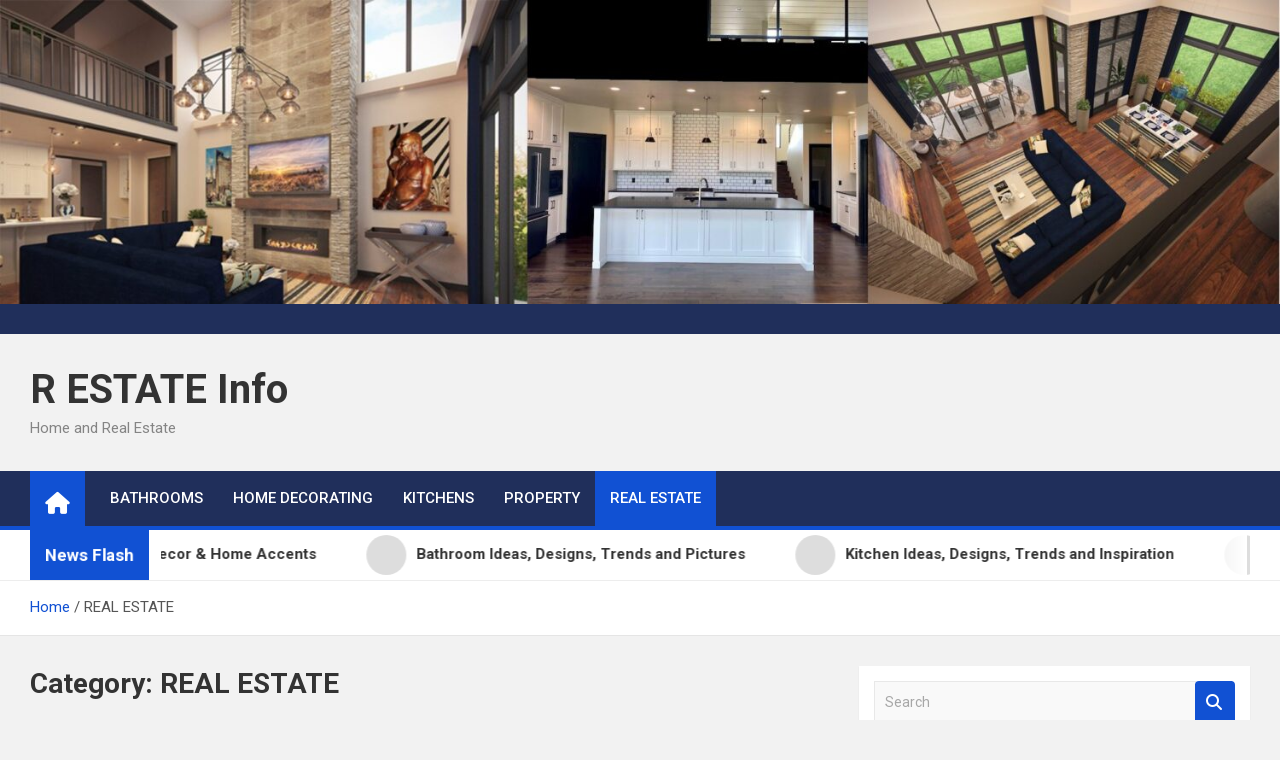

--- FILE ---
content_type: text/html; charset=UTF-8
request_url: http://www.realestateinfo.xyz/category/real-estate
body_size: 10786
content:
<!doctype html>
<html lang="en-US" prefix="og: https://ogp.me/ns#">
<head>
	<meta charset="UTF-8">
	<meta name="viewport" content="width=device-width, initial-scale=1, shrink-to-fit=no">
	<link rel="profile" href="https://gmpg.org/xfn/11">

	
<!-- Search Engine Optimization by Rank Math - https://rankmath.com/ -->
<title>REAL ESTATE - R ESTATE Info</title>
<meta name="robots" content="index, follow, max-snippet:-1, max-video-preview:-1, max-image-preview:large"/>
<link rel="canonical" href="http://www.realestateinfo.xyz/category/real-estate" />
<link rel="next" href="http://www.realestateinfo.xyz/category/real-estate/page/2" />
<meta property="og:locale" content="en_US" />
<meta property="og:type" content="article" />
<meta property="og:title" content="REAL ESTATE - R ESTATE Info" />
<meta property="og:url" content="http://www.realestateinfo.xyz/category/real-estate" />
<meta property="og:site_name" content="Real Estate Info" />
<meta name="twitter:card" content="summary_large_image" />
<meta name="twitter:title" content="REAL ESTATE - R ESTATE Info" />
<meta name="twitter:label1" content="Posts" />
<meta name="twitter:data1" content="340" />
<script type="application/ld+json" class="rank-math-schema">{"@context":"https://schema.org","@graph":[{"@type":"Person","@id":"http://www.realestateinfo.xyz/#person","name":"Real Estate Info"},{"@type":"WebSite","@id":"http://www.realestateinfo.xyz/#website","url":"http://www.realestateinfo.xyz","name":"Real Estate Info","publisher":{"@id":"http://www.realestateinfo.xyz/#person"},"inLanguage":"en-US"},{"@type":"CollectionPage","@id":"http://www.realestateinfo.xyz/category/real-estate#webpage","url":"http://www.realestateinfo.xyz/category/real-estate","name":"REAL ESTATE - R ESTATE Info","isPartOf":{"@id":"http://www.realestateinfo.xyz/#website"},"inLanguage":"en-US"}]}</script>
<!-- /Rank Math WordPress SEO plugin -->

<link rel='dns-prefetch' href='//fonts.googleapis.com' />
<link rel="alternate" type="application/rss+xml" title="R ESTATE Info &raquo; Feed" href="http://www.realestateinfo.xyz/feed" />
<link rel="alternate" type="application/rss+xml" title="R ESTATE Info &raquo; REAL ESTATE Category Feed" href="http://www.realestateinfo.xyz/category/real-estate/feed" />
<style id='wp-img-auto-sizes-contain-inline-css'>
img:is([sizes=auto i],[sizes^="auto," i]){contain-intrinsic-size:3000px 1500px}
/*# sourceURL=wp-img-auto-sizes-contain-inline-css */
</style>
<style id='wp-emoji-styles-inline-css'>

	img.wp-smiley, img.emoji {
		display: inline !important;
		border: none !important;
		box-shadow: none !important;
		height: 1em !important;
		width: 1em !important;
		margin: 0 0.07em !important;
		vertical-align: -0.1em !important;
		background: none !important;
		padding: 0 !important;
	}
/*# sourceURL=wp-emoji-styles-inline-css */
</style>
<style id='wp-block-library-inline-css'>
:root{--wp-block-synced-color:#7a00df;--wp-block-synced-color--rgb:122,0,223;--wp-bound-block-color:var(--wp-block-synced-color);--wp-editor-canvas-background:#ddd;--wp-admin-theme-color:#007cba;--wp-admin-theme-color--rgb:0,124,186;--wp-admin-theme-color-darker-10:#006ba1;--wp-admin-theme-color-darker-10--rgb:0,107,160.5;--wp-admin-theme-color-darker-20:#005a87;--wp-admin-theme-color-darker-20--rgb:0,90,135;--wp-admin-border-width-focus:2px}@media (min-resolution:192dpi){:root{--wp-admin-border-width-focus:1.5px}}.wp-element-button{cursor:pointer}:root .has-very-light-gray-background-color{background-color:#eee}:root .has-very-dark-gray-background-color{background-color:#313131}:root .has-very-light-gray-color{color:#eee}:root .has-very-dark-gray-color{color:#313131}:root .has-vivid-green-cyan-to-vivid-cyan-blue-gradient-background{background:linear-gradient(135deg,#00d084,#0693e3)}:root .has-purple-crush-gradient-background{background:linear-gradient(135deg,#34e2e4,#4721fb 50%,#ab1dfe)}:root .has-hazy-dawn-gradient-background{background:linear-gradient(135deg,#faaca8,#dad0ec)}:root .has-subdued-olive-gradient-background{background:linear-gradient(135deg,#fafae1,#67a671)}:root .has-atomic-cream-gradient-background{background:linear-gradient(135deg,#fdd79a,#004a59)}:root .has-nightshade-gradient-background{background:linear-gradient(135deg,#330968,#31cdcf)}:root .has-midnight-gradient-background{background:linear-gradient(135deg,#020381,#2874fc)}:root{--wp--preset--font-size--normal:16px;--wp--preset--font-size--huge:42px}.has-regular-font-size{font-size:1em}.has-larger-font-size{font-size:2.625em}.has-normal-font-size{font-size:var(--wp--preset--font-size--normal)}.has-huge-font-size{font-size:var(--wp--preset--font-size--huge)}.has-text-align-center{text-align:center}.has-text-align-left{text-align:left}.has-text-align-right{text-align:right}.has-fit-text{white-space:nowrap!important}#end-resizable-editor-section{display:none}.aligncenter{clear:both}.items-justified-left{justify-content:flex-start}.items-justified-center{justify-content:center}.items-justified-right{justify-content:flex-end}.items-justified-space-between{justify-content:space-between}.screen-reader-text{border:0;clip-path:inset(50%);height:1px;margin:-1px;overflow:hidden;padding:0;position:absolute;width:1px;word-wrap:normal!important}.screen-reader-text:focus{background-color:#ddd;clip-path:none;color:#444;display:block;font-size:1em;height:auto;left:5px;line-height:normal;padding:15px 23px 14px;text-decoration:none;top:5px;width:auto;z-index:100000}html :where(.has-border-color){border-style:solid}html :where([style*=border-top-color]){border-top-style:solid}html :where([style*=border-right-color]){border-right-style:solid}html :where([style*=border-bottom-color]){border-bottom-style:solid}html :where([style*=border-left-color]){border-left-style:solid}html :where([style*=border-width]){border-style:solid}html :where([style*=border-top-width]){border-top-style:solid}html :where([style*=border-right-width]){border-right-style:solid}html :where([style*=border-bottom-width]){border-bottom-style:solid}html :where([style*=border-left-width]){border-left-style:solid}html :where(img[class*=wp-image-]){height:auto;max-width:100%}:where(figure){margin:0 0 1em}html :where(.is-position-sticky){--wp-admin--admin-bar--position-offset:var(--wp-admin--admin-bar--height,0px)}@media screen and (max-width:600px){html :where(.is-position-sticky){--wp-admin--admin-bar--position-offset:0px}}

/*# sourceURL=wp-block-library-inline-css */
</style><style id='global-styles-inline-css'>
:root{--wp--preset--aspect-ratio--square: 1;--wp--preset--aspect-ratio--4-3: 4/3;--wp--preset--aspect-ratio--3-4: 3/4;--wp--preset--aspect-ratio--3-2: 3/2;--wp--preset--aspect-ratio--2-3: 2/3;--wp--preset--aspect-ratio--16-9: 16/9;--wp--preset--aspect-ratio--9-16: 9/16;--wp--preset--color--black: #000000;--wp--preset--color--cyan-bluish-gray: #abb8c3;--wp--preset--color--white: #ffffff;--wp--preset--color--pale-pink: #f78da7;--wp--preset--color--vivid-red: #cf2e2e;--wp--preset--color--luminous-vivid-orange: #ff6900;--wp--preset--color--luminous-vivid-amber: #fcb900;--wp--preset--color--light-green-cyan: #7bdcb5;--wp--preset--color--vivid-green-cyan: #00d084;--wp--preset--color--pale-cyan-blue: #8ed1fc;--wp--preset--color--vivid-cyan-blue: #0693e3;--wp--preset--color--vivid-purple: #9b51e0;--wp--preset--gradient--vivid-cyan-blue-to-vivid-purple: linear-gradient(135deg,rgb(6,147,227) 0%,rgb(155,81,224) 100%);--wp--preset--gradient--light-green-cyan-to-vivid-green-cyan: linear-gradient(135deg,rgb(122,220,180) 0%,rgb(0,208,130) 100%);--wp--preset--gradient--luminous-vivid-amber-to-luminous-vivid-orange: linear-gradient(135deg,rgb(252,185,0) 0%,rgb(255,105,0) 100%);--wp--preset--gradient--luminous-vivid-orange-to-vivid-red: linear-gradient(135deg,rgb(255,105,0) 0%,rgb(207,46,46) 100%);--wp--preset--gradient--very-light-gray-to-cyan-bluish-gray: linear-gradient(135deg,rgb(238,238,238) 0%,rgb(169,184,195) 100%);--wp--preset--gradient--cool-to-warm-spectrum: linear-gradient(135deg,rgb(74,234,220) 0%,rgb(151,120,209) 20%,rgb(207,42,186) 40%,rgb(238,44,130) 60%,rgb(251,105,98) 80%,rgb(254,248,76) 100%);--wp--preset--gradient--blush-light-purple: linear-gradient(135deg,rgb(255,206,236) 0%,rgb(152,150,240) 100%);--wp--preset--gradient--blush-bordeaux: linear-gradient(135deg,rgb(254,205,165) 0%,rgb(254,45,45) 50%,rgb(107,0,62) 100%);--wp--preset--gradient--luminous-dusk: linear-gradient(135deg,rgb(255,203,112) 0%,rgb(199,81,192) 50%,rgb(65,88,208) 100%);--wp--preset--gradient--pale-ocean: linear-gradient(135deg,rgb(255,245,203) 0%,rgb(182,227,212) 50%,rgb(51,167,181) 100%);--wp--preset--gradient--electric-grass: linear-gradient(135deg,rgb(202,248,128) 0%,rgb(113,206,126) 100%);--wp--preset--gradient--midnight: linear-gradient(135deg,rgb(2,3,129) 0%,rgb(40,116,252) 100%);--wp--preset--font-size--small: 13px;--wp--preset--font-size--medium: 20px;--wp--preset--font-size--large: 36px;--wp--preset--font-size--x-large: 42px;--wp--preset--spacing--20: 0.44rem;--wp--preset--spacing--30: 0.67rem;--wp--preset--spacing--40: 1rem;--wp--preset--spacing--50: 1.5rem;--wp--preset--spacing--60: 2.25rem;--wp--preset--spacing--70: 3.38rem;--wp--preset--spacing--80: 5.06rem;--wp--preset--shadow--natural: 6px 6px 9px rgba(0, 0, 0, 0.2);--wp--preset--shadow--deep: 12px 12px 50px rgba(0, 0, 0, 0.4);--wp--preset--shadow--sharp: 6px 6px 0px rgba(0, 0, 0, 0.2);--wp--preset--shadow--outlined: 6px 6px 0px -3px rgb(255, 255, 255), 6px 6px rgb(0, 0, 0);--wp--preset--shadow--crisp: 6px 6px 0px rgb(0, 0, 0);}:where(.is-layout-flex){gap: 0.5em;}:where(.is-layout-grid){gap: 0.5em;}body .is-layout-flex{display: flex;}.is-layout-flex{flex-wrap: wrap;align-items: center;}.is-layout-flex > :is(*, div){margin: 0;}body .is-layout-grid{display: grid;}.is-layout-grid > :is(*, div){margin: 0;}:where(.wp-block-columns.is-layout-flex){gap: 2em;}:where(.wp-block-columns.is-layout-grid){gap: 2em;}:where(.wp-block-post-template.is-layout-flex){gap: 1.25em;}:where(.wp-block-post-template.is-layout-grid){gap: 1.25em;}.has-black-color{color: var(--wp--preset--color--black) !important;}.has-cyan-bluish-gray-color{color: var(--wp--preset--color--cyan-bluish-gray) !important;}.has-white-color{color: var(--wp--preset--color--white) !important;}.has-pale-pink-color{color: var(--wp--preset--color--pale-pink) !important;}.has-vivid-red-color{color: var(--wp--preset--color--vivid-red) !important;}.has-luminous-vivid-orange-color{color: var(--wp--preset--color--luminous-vivid-orange) !important;}.has-luminous-vivid-amber-color{color: var(--wp--preset--color--luminous-vivid-amber) !important;}.has-light-green-cyan-color{color: var(--wp--preset--color--light-green-cyan) !important;}.has-vivid-green-cyan-color{color: var(--wp--preset--color--vivid-green-cyan) !important;}.has-pale-cyan-blue-color{color: var(--wp--preset--color--pale-cyan-blue) !important;}.has-vivid-cyan-blue-color{color: var(--wp--preset--color--vivid-cyan-blue) !important;}.has-vivid-purple-color{color: var(--wp--preset--color--vivid-purple) !important;}.has-black-background-color{background-color: var(--wp--preset--color--black) !important;}.has-cyan-bluish-gray-background-color{background-color: var(--wp--preset--color--cyan-bluish-gray) !important;}.has-white-background-color{background-color: var(--wp--preset--color--white) !important;}.has-pale-pink-background-color{background-color: var(--wp--preset--color--pale-pink) !important;}.has-vivid-red-background-color{background-color: var(--wp--preset--color--vivid-red) !important;}.has-luminous-vivid-orange-background-color{background-color: var(--wp--preset--color--luminous-vivid-orange) !important;}.has-luminous-vivid-amber-background-color{background-color: var(--wp--preset--color--luminous-vivid-amber) !important;}.has-light-green-cyan-background-color{background-color: var(--wp--preset--color--light-green-cyan) !important;}.has-vivid-green-cyan-background-color{background-color: var(--wp--preset--color--vivid-green-cyan) !important;}.has-pale-cyan-blue-background-color{background-color: var(--wp--preset--color--pale-cyan-blue) !important;}.has-vivid-cyan-blue-background-color{background-color: var(--wp--preset--color--vivid-cyan-blue) !important;}.has-vivid-purple-background-color{background-color: var(--wp--preset--color--vivid-purple) !important;}.has-black-border-color{border-color: var(--wp--preset--color--black) !important;}.has-cyan-bluish-gray-border-color{border-color: var(--wp--preset--color--cyan-bluish-gray) !important;}.has-white-border-color{border-color: var(--wp--preset--color--white) !important;}.has-pale-pink-border-color{border-color: var(--wp--preset--color--pale-pink) !important;}.has-vivid-red-border-color{border-color: var(--wp--preset--color--vivid-red) !important;}.has-luminous-vivid-orange-border-color{border-color: var(--wp--preset--color--luminous-vivid-orange) !important;}.has-luminous-vivid-amber-border-color{border-color: var(--wp--preset--color--luminous-vivid-amber) !important;}.has-light-green-cyan-border-color{border-color: var(--wp--preset--color--light-green-cyan) !important;}.has-vivid-green-cyan-border-color{border-color: var(--wp--preset--color--vivid-green-cyan) !important;}.has-pale-cyan-blue-border-color{border-color: var(--wp--preset--color--pale-cyan-blue) !important;}.has-vivid-cyan-blue-border-color{border-color: var(--wp--preset--color--vivid-cyan-blue) !important;}.has-vivid-purple-border-color{border-color: var(--wp--preset--color--vivid-purple) !important;}.has-vivid-cyan-blue-to-vivid-purple-gradient-background{background: var(--wp--preset--gradient--vivid-cyan-blue-to-vivid-purple) !important;}.has-light-green-cyan-to-vivid-green-cyan-gradient-background{background: var(--wp--preset--gradient--light-green-cyan-to-vivid-green-cyan) !important;}.has-luminous-vivid-amber-to-luminous-vivid-orange-gradient-background{background: var(--wp--preset--gradient--luminous-vivid-amber-to-luminous-vivid-orange) !important;}.has-luminous-vivid-orange-to-vivid-red-gradient-background{background: var(--wp--preset--gradient--luminous-vivid-orange-to-vivid-red) !important;}.has-very-light-gray-to-cyan-bluish-gray-gradient-background{background: var(--wp--preset--gradient--very-light-gray-to-cyan-bluish-gray) !important;}.has-cool-to-warm-spectrum-gradient-background{background: var(--wp--preset--gradient--cool-to-warm-spectrum) !important;}.has-blush-light-purple-gradient-background{background: var(--wp--preset--gradient--blush-light-purple) !important;}.has-blush-bordeaux-gradient-background{background: var(--wp--preset--gradient--blush-bordeaux) !important;}.has-luminous-dusk-gradient-background{background: var(--wp--preset--gradient--luminous-dusk) !important;}.has-pale-ocean-gradient-background{background: var(--wp--preset--gradient--pale-ocean) !important;}.has-electric-grass-gradient-background{background: var(--wp--preset--gradient--electric-grass) !important;}.has-midnight-gradient-background{background: var(--wp--preset--gradient--midnight) !important;}.has-small-font-size{font-size: var(--wp--preset--font-size--small) !important;}.has-medium-font-size{font-size: var(--wp--preset--font-size--medium) !important;}.has-large-font-size{font-size: var(--wp--preset--font-size--large) !important;}.has-x-large-font-size{font-size: var(--wp--preset--font-size--x-large) !important;}
/*# sourceURL=global-styles-inline-css */
</style>

<style id='classic-theme-styles-inline-css'>
/*! This file is auto-generated */
.wp-block-button__link{color:#fff;background-color:#32373c;border-radius:9999px;box-shadow:none;text-decoration:none;padding:calc(.667em + 2px) calc(1.333em + 2px);font-size:1.125em}.wp-block-file__button{background:#32373c;color:#fff;text-decoration:none}
/*# sourceURL=/wp-includes/css/classic-themes.min.css */
</style>
<link rel='stylesheet' id='bootstrap-style-css' href='http://www.realestateinfo.xyz/wp-content/themes/magazinenp/assets/vendor/bootstrap/css/bootstrap.min.css?ver=5.3.2' media='all' />
<link rel='stylesheet' id='font-awesome-style-css' href='http://www.realestateinfo.xyz/wp-content/themes/magazinenp/assets/vendor/font-awesome/css/font-awesome.css?ver=6.9' media='all' />
<link rel='stylesheet' id='magazinenp-google-fonts-css' href='//fonts.googleapis.com/css?family=Roboto%3A100%2C300%2C300i%2C400%2C400i%2C500%2C500i%2C700%2C700i&#038;ver=6.9' media='all' />
<link rel='stylesheet' id='owl-carousel-css' href='http://www.realestateinfo.xyz/wp-content/themes/magazinenp/assets/vendor/owl-carousel/owl.carousel.min.css?ver=2.3.4' media='all' />
<link rel='stylesheet' id='magazinenp-main-style-css' href='http://www.realestateinfo.xyz/wp-content/themes/magazinenp/assets/css/magazinenp.css?ver=1.2.9' media='all' />
<link rel='stylesheet' id='magazinenp-style-css' href='http://www.realestateinfo.xyz/wp-content/themes/magazinenp/style.css?ver=6.9' media='all' />
<script src="http://www.realestateinfo.xyz/wp-includes/js/jquery/jquery.min.js?ver=3.7.1" id="jquery-core-js"></script>
<script src="http://www.realestateinfo.xyz/wp-includes/js/jquery/jquery-migrate.min.js?ver=3.4.1" id="jquery-migrate-js"></script>
<link rel="https://api.w.org/" href="http://www.realestateinfo.xyz/wp-json/" /><link rel="alternate" title="JSON" type="application/json" href="http://www.realestateinfo.xyz/wp-json/wp/v2/categories/479" /><link rel="EditURI" type="application/rsd+xml" title="RSD" href="http://www.realestateinfo.xyz/xmlrpc.php?rsd" />
<meta name="generator" content="WordPress 6.9" />

        <style class="magazinenp-dynamic-css">

            
        </style>

        <link rel="icon" href="http://www.realestateinfo.xyz/wp-content/uploads/2021/09/cropped-home-32x32.png" sizes="32x32" />
<link rel="icon" href="http://www.realestateinfo.xyz/wp-content/uploads/2021/09/cropped-home-192x192.png" sizes="192x192" />
<link rel="apple-touch-icon" href="http://www.realestateinfo.xyz/wp-content/uploads/2021/09/cropped-home-180x180.png" />
<meta name="msapplication-TileImage" content="http://www.realestateinfo.xyz/wp-content/uploads/2021/09/cropped-home-270x270.png" />
		<style id="wp-custom-css">
			.post{ text-align: justify; }		</style>
		</head>

<body class="archive category category-real-estate category-479 wp-theme-magazinenp theme-body title-style4 magazinenp-image-hover-effect-theme_default right full_width_content_layout hfeed header-image">


<div id="page" class="site">
	<a class="skip-link screen-reader-text" href="#content">Skip to content</a>
	<header id="masthead" class="site-header">
		<div id="wp-custom-header" class="wp-custom-header"><img src="http://www.realestateinfo.xyz/wp-content/uploads/2021/09/cropped-tes.jpg" width="1500" height="356" alt="" srcset="http://www.realestateinfo.xyz/wp-content/uploads/2021/09/cropped-tes.jpg 1500w, http://www.realestateinfo.xyz/wp-content/uploads/2021/09/cropped-tes-300x71.jpg 300w, http://www.realestateinfo.xyz/wp-content/uploads/2021/09/cropped-tes-1024x243.jpg 1024w, http://www.realestateinfo.xyz/wp-content/uploads/2021/09/cropped-tes-768x182.jpg 768w" sizes="(max-width: 1500px) 100vw, 1500px" decoding="async" fetchpriority="high" /></div><div class="mnp-top-header">
    <div class="container">
        <div class="row gutter-10">
            
                    </div>
    </div>
</div><div class="mnp-mid-header" >
    <div class="container">
        <div class="row align-items-center">
            <div class="col-lg-4 mnp-branding-wrap">
                <div class="site-branding navbar-brand">
                                            <h2 class="site-title"><a href="http://www.realestateinfo.xyz/"
                                                  rel="home">R ESTATE Info</a></h2>
                                            <p class="site-description">Home and Real Estate</p>
                                    </div>
            </div>
                    </div>
    </div>
</div>
<nav class="mnp-bottom-header navbar navbar-expand-lg d-block">
	<div class="navigation-bar">
		<div class="navigation-bar-top">
			<div class="container">
									<div class="mnp-home-icon"><a href="http://www.realestateinfo.xyz/" rel="home"><i
								class="fa fa-home"></i></a></div>

				
				<button class="navbar-toggler menu-toggle collapsed" type="button" data-bs-toggle="collapse"
						data-bs-target="#navbarCollapse" aria-controls="navbarCollapse" aria-expanded="false"
						aria-label="Toggle navigation"></button>
							</div>

			<div class="search-bar">
				<div class="container">
					<div id="magazinenp-search-block" class="search-block off">
						<form action="http://www.realestateinfo.xyz/" method="get" class="search-form">
	<label class="assistive-text"> Search </label>
	<div class="input-group">
		<input type="search" value="" placeholder="Search" class="form-control s" name="s">
		<div class="input-group-prepend">
			<button class="btn btn-theme">Search</button>
		</div>
	</div>
</form>
					</div>
				</div>
			</div>
		</div>
		<div class="navbar-main">
			<div class="container">
									<div class="mnp-home-icon"><a href="http://www.realestateinfo.xyz/" rel="home"><i
								class="fa fa-home"></i></a></div>

								<div class="collapse navbar-collapse" id="navbarCollapse">
					<div id="site-navigation"
						 class="main-navigation nav-uppercase"
						 role="navigation">
						<ul class="nav-menu navbar-nav d-lg-block"><li id="menu-item-2245" class="menu-item menu-item-type-taxonomy menu-item-object-category menu-item-2245"><a href="http://www.realestateinfo.xyz/category/bathrooms">BATHROOMS</a></li>
<li id="menu-item-2246" class="menu-item menu-item-type-taxonomy menu-item-object-category menu-item-2246"><a href="http://www.realestateinfo.xyz/category/home-decorating">HOME DECORATING</a></li>
<li id="menu-item-2247" class="menu-item menu-item-type-taxonomy menu-item-object-category menu-item-2247"><a href="http://www.realestateinfo.xyz/category/kitchens">KITCHENS</a></li>
<li id="menu-item-2248" class="menu-item menu-item-type-taxonomy menu-item-object-category menu-item-2248"><a href="http://www.realestateinfo.xyz/category/property">PROPERTY</a></li>
<li id="menu-item-2249" class="menu-item menu-item-type-taxonomy menu-item-object-category current-menu-item menu-item-2249"><a href="http://www.realestateinfo.xyz/category/real-estate" aria-current="page">REAL ESTATE</a></li>
</ul>					</div>
				</div>
							</div>
		</div>
	</div>

</nav>

	<div class="mnp-news-ticker default">
		<div class="container">
			<div class="row mnp-news-ticker-box clearfix">
				<div class="col-sm-auto">
					<div class="mnp-news-ticker-label">
						<div class="mnp-news-ticker-label-wrap">
                            <span class="ticker-label animate">
										News Flash							</span>
						</div>
					</div>
				</div>
				<div class="col-12 col-sm mnp-ticker-posts">
					<div class="row align-items-center">
						<div class="col">
							<div class="mnp-news-ticker-slide">
								<div class="mnp-ticker-item"><a class="mnp-ticker-link" href="http://www.realestateinfo.xyz/home-decor-home-accents-6.html"><span class="ticker-image circle" style="background-image: url('');"></span><span class="news-ticker-title">Home Decor &#038; Home Accents</span></a></div><div class="mnp-ticker-item"><a class="mnp-ticker-link" href="http://www.realestateinfo.xyz/bathroom-ideas-designs-trends-and-pictures-2.html"><span class="ticker-image circle" style="background-image: url('');"></span><span class="news-ticker-title">Bathroom Ideas, Designs, Trends and Pictures</span></a></div><div class="mnp-ticker-item"><a class="mnp-ticker-link" href="http://www.realestateinfo.xyz/kitchen-ideas-designs-trends-and-inspiration.html"><span class="ticker-image circle" style="background-image: url('');"></span><span class="news-ticker-title">Kitchen Ideas, Designs, Trends and Inspiration</span></a></div><div class="mnp-ticker-item"><a class="mnp-ticker-link" href="http://www.realestateinfo.xyz/software-property-developer-berbasis-cloud-di-indonesia-2.html"><span class="ticker-image circle" style="background-image: url('');"></span><span class="news-ticker-title">Software Property Developer Berbasis Cloud di Indonesia</span></a></div><div class="mnp-ticker-item"><a class="mnp-ticker-link" href="http://www.realestateinfo.xyz/3-ways-to-decorate-your-home-2.html"><span class="ticker-image circle" style="background-image: url('');"></span><span class="news-ticker-title">3 Ways to Decorate Your Home</span></a></div>							</div>
						</div>
					</div>
				</div>
			</div>
		</div>
	</div>
    <div id="breadcrumb">
        <div class="container">
            <div role="navigation" aria-label="Breadcrumbs" class="breadcrumb-trail breadcrumbs" itemprop="breadcrumb"><ul class="trail-items" itemscope itemtype="http://schema.org/BreadcrumbList"><meta name="numberOfItems" content="2" /><meta name="itemListOrder" content="Ascending" /><li itemprop="itemListElement" itemscope itemtype="http://schema.org/ListItem" class="trail-item trail-begin"><a href="http://www.realestateinfo.xyz" rel="home" itemprop="item"><span itemprop="name">Home</span></a><meta itemprop="position" content="1" /></li><li itemprop="itemListElement" itemscope itemtype="http://schema.org/ListItem" class="trail-item trail-end"><span itemprop="name">REAL ESTATE</span><meta itemprop="position" content="2" /></li></ul></div>        </div>
    </div>

	</header>

		<div id="content"
		 class="site-content">
		<div class="container">
						<div class="row justify-content-center site-content-row">
		<!-- #start of primary div--><div id="primary" class="content-area col-lg-8 "> 		<main id="main" class="site-main">

						<header class="page-header">
				<h1 class="page-title">Category: <span>REAL ESTATE</span></h1>			</header><!-- .page-header -->
							<div class="row gutter-parent-14 post-wrap">
				<div
	class="col-sm-6  col-lg-6  post-col">

	<div class="post-3803 post type-post status-publish format-standard hentry category-real-estate tag-certificates tag-courses tag-estate tag-online">

		    <figure class="post-featured-image mnp-post-image-wrap magazinenp-parts-item">
        <a title="Best Real Estate Courses Online with Certificates 2024" href="http://www.realestateinfo.xyz/best-real-estate-courses-online-with-certificates-2024-4.html" class="mnp-post-image"
           style="background-image: url('');"></a>
        <div class="entry-meta category-meta">
    <div class="cat-links">			<a class="mnp-category-item mnp-cat-479"
			   href="http://www.realestateinfo.xyz/category/real-estate" rel="category tag">REAL ESTATE</a>

			</div></div>
    </figure><!-- .post-featured-image .mnp-post-image-wrap -->
    <header class="entry-header magazinenp-parts-item">
    <h2 class="entry-title"><a href="http://www.realestateinfo.xyz/best-real-estate-courses-online-with-certificates-2024-4.html" rel="bookmark">Best Real Estate Courses Online with Certificates 2024</a></h2></header>		<div class="entry-meta magazinenp-parts-item">
			<div class="date created-date"><a href="http://www.realestateinfo.xyz/best-real-estate-courses-online-with-certificates-2024-4.html" title="Best Real Estate Courses Online with Certificates 2024"><i class="mnp-icon fa fa-clock"></i>3 weeks ago</a> </div> <div class="by-author vcard author"><a href="http://www.realestateinfo.xyz/author/jane"><i class="mnp-icon fa fa-user-circle"></i>Jane Marry</a> </div>					</div>
	<div class="entry-content magazinenp-parts-item">
	<sape_index><p>This is an almost completed leasehold property in a prime and strategic location on the west side of Sanur.The area is quiet and peaceful, and it&#8217;s just a short walk from various restaurants, shops, and cafes. Moreover, it&#8217;s only a </p></sape_index>&hellip;</div>
	</div>

</div>
<div
	class="col-sm-6  col-lg-6  post-col">

	<div class="post-3832 post type-post status-publish format-standard hentry category-real-estate tag-estate tag-homes tag-laredo">

		    <figure class="post-featured-image mnp-post-image-wrap magazinenp-parts-item">
        <a title="Laredo, TX Homes For Sale &#038; Laredo, TX Real Estate" href="http://www.realestateinfo.xyz/laredo-tx-homes-for-sale-laredo-tx-real-estate.html" class="mnp-post-image"
           style="background-image: url('');"></a>
        <div class="entry-meta category-meta">
    <div class="cat-links">			<a class="mnp-category-item mnp-cat-479"
			   href="http://www.realestateinfo.xyz/category/real-estate" rel="category tag">REAL ESTATE</a>

			</div></div>
    </figure><!-- .post-featured-image .mnp-post-image-wrap -->
    <header class="entry-header magazinenp-parts-item">
    <h2 class="entry-title"><a href="http://www.realestateinfo.xyz/laredo-tx-homes-for-sale-laredo-tx-real-estate.html" rel="bookmark">Laredo, TX Homes For Sale &#038; Laredo, TX Real Estate</a></h2></header>		<div class="entry-meta magazinenp-parts-item">
			<div class="date created-date"><a href="http://www.realestateinfo.xyz/laredo-tx-homes-for-sale-laredo-tx-real-estate.html" title="Laredo, TX Homes For Sale &#038; Laredo, TX Real Estate"><i class="mnp-icon fa fa-clock"></i>3 weeks ago</a> </div> <div class="by-author vcard author"><a href="http://www.realestateinfo.xyz/author/jane"><i class="mnp-icon fa fa-user-circle"></i>Jane Marry</a> </div>					</div>
	<div class="entry-content magazinenp-parts-item">
	<sape_index><p>Houses, villas, commercial space, and luxury properties are available for rent in Denpasar. Denpasar’s properties for rent are either listed by private home owners or property agents such as . The average asking price for property rentals in Denpasar is </p></sape_index>&hellip;</div>
	</div>

</div>
<div
	class="col-sm-6  col-lg-6  post-col">

	<div class="post-3798 post type-post status-publish format-standard hentry category-real-estate tag-advice tag-agents tag-estate tag-homes tag-values">

		    <figure class="post-featured-image mnp-post-image-wrap magazinenp-parts-item">
        <a title="Real Estate, Homes for Sale, Home Values, Agents and Advice RE" href="http://www.realestateinfo.xyz/real-estate-homes-for-sale-home-values-agents-and-advice-re.html" class="mnp-post-image"
           style="background-image: url('');"></a>
        <div class="entry-meta category-meta">
    <div class="cat-links">			<a class="mnp-category-item mnp-cat-479"
			   href="http://www.realestateinfo.xyz/category/real-estate" rel="category tag">REAL ESTATE</a>

			</div></div>
    </figure><!-- .post-featured-image .mnp-post-image-wrap -->
    <header class="entry-header magazinenp-parts-item">
    <h2 class="entry-title"><a href="http://www.realestateinfo.xyz/real-estate-homes-for-sale-home-values-agents-and-advice-re.html" rel="bookmark">Real Estate, Homes for Sale, Home Values, Agents and Advice RE</a></h2></header>		<div class="entry-meta magazinenp-parts-item">
			<div class="date created-date"><a href="http://www.realestateinfo.xyz/real-estate-homes-for-sale-home-values-agents-and-advice-re.html" title="Real Estate, Homes for Sale, Home Values, Agents and Advice RE"><i class="mnp-icon fa fa-clock"></i>4 weeks ago</a> </div> <div class="by-author vcard author"><a href="http://www.realestateinfo.xyz/author/jane"><i class="mnp-icon fa fa-user-circle"></i>Jane Marry</a> </div>					</div>
	<div class="entry-content magazinenp-parts-item">
	<sape_index><p>Find substantial opportunities for growth and earning potential working in  the Ontario real estate market. Since 1971, Century 21 Real Estate has set the standard in the real estate business. Move with the relentless agents of the CENTURY 21® Brand </p></sape_index>&hellip;</div>
	</div>

</div>
<div
	class="col-sm-6  col-lg-6  post-col">

	<div class="post-3749 post type-post status-publish format-standard hentry category-real-estate tag-estate tag-homes tag-orlando">

		    <figure class="post-featured-image mnp-post-image-wrap magazinenp-parts-item">
        <a title="Orlando, FL Homes For Sale &#038; Orlando, FL Real Estate" href="http://www.realestateinfo.xyz/orlando-fl-homes-for-sale-orlando-fl-real-estate.html" class="mnp-post-image"
           style="background-image: url('');"></a>
        <div class="entry-meta category-meta">
    <div class="cat-links">			<a class="mnp-category-item mnp-cat-479"
			   href="http://www.realestateinfo.xyz/category/real-estate" rel="category tag">REAL ESTATE</a>

			</div></div>
    </figure><!-- .post-featured-image .mnp-post-image-wrap -->
    <header class="entry-header magazinenp-parts-item">
    <h2 class="entry-title"><a href="http://www.realestateinfo.xyz/orlando-fl-homes-for-sale-orlando-fl-real-estate.html" rel="bookmark">Orlando, FL Homes For Sale &#038; Orlando, FL Real Estate</a></h2></header>		<div class="entry-meta magazinenp-parts-item">
			<div class="date created-date"><a href="http://www.realestateinfo.xyz/orlando-fl-homes-for-sale-orlando-fl-real-estate.html" title="Orlando, FL Homes For Sale &#038; Orlando, FL Real Estate"><i class="mnp-icon fa fa-clock"></i>1 month ago</a> </div> <div class="by-author vcard author"><a href="http://www.realestateinfo.xyz/author/jane"><i class="mnp-icon fa fa-user-circle"></i>Jane Marry</a> </div>					</div>
	<div class="entry-content magazinenp-parts-item">
	<sape_index><p>Whether you’re looking for a luxurious villa, a cozy bungalow, or a commercial property, understanding your target market and investment strategy is crucial. With years of experience, we curate the finest Properties tailored to your desires. Seamlessly guiding you to </p></sape_index>&hellip;</div>
	</div>

</div>
<div
	class="col-sm-6  col-lg-6  post-col">

	<div class="post-3843 post type-post status-publish format-standard hentry category-real-estate tag-atlanta tag-estate tag-homes">

		    <figure class="post-featured-image mnp-post-image-wrap magazinenp-parts-item">
        <a title="Atlanta, GA Homes For Sale &#038; Atlanta, GA Real Estate" href="http://www.realestateinfo.xyz/atlanta-ga-homes-for-sale-atlanta-ga-real-estate-4.html" class="mnp-post-image"
           style="background-image: url('');"></a>
        <div class="entry-meta category-meta">
    <div class="cat-links">			<a class="mnp-category-item mnp-cat-479"
			   href="http://www.realestateinfo.xyz/category/real-estate" rel="category tag">REAL ESTATE</a>

			</div></div>
    </figure><!-- .post-featured-image .mnp-post-image-wrap -->
    <header class="entry-header magazinenp-parts-item">
    <h2 class="entry-title"><a href="http://www.realestateinfo.xyz/atlanta-ga-homes-for-sale-atlanta-ga-real-estate-4.html" rel="bookmark">Atlanta, GA Homes For Sale &#038; Atlanta, GA Real Estate</a></h2></header>		<div class="entry-meta magazinenp-parts-item">
			<div class="date created-date"><a href="http://www.realestateinfo.xyz/atlanta-ga-homes-for-sale-atlanta-ga-real-estate-4.html" title="Atlanta, GA Homes For Sale &#038; Atlanta, GA Real Estate"><i class="mnp-icon fa fa-clock"></i>1 month ago</a> </div> <div class="by-author vcard author"><a href="http://www.realestateinfo.xyz/author/jane"><i class="mnp-icon fa fa-user-circle"></i>Jane Marry</a> </div>					</div>
	<div class="entry-content magazinenp-parts-item">
	<sape_index><p>The residential sector was the worst hit as strict lockdown measures across major cities impacted housing sales as home registrations were suspended and home loan disbursement was slow. However, the sector recovered due to an increase in house sales, new </p></sape_index>&hellip;</div>
	</div>

</div>
				</div><!-- .row .gutter-parent-14 .post-wrap-->

				
	<nav class="navigation pagination" aria-label="Posts pagination">
		<h2 class="screen-reader-text">Posts pagination</h2>
		<div class="nav-links"><span aria-current="page" class="page-numbers current">1</span>
<a class="page-numbers" href="http://www.realestateinfo.xyz/category/real-estate/page/2">2</a>
<span class="page-numbers dots">&hellip;</span>
<a class="page-numbers" href="http://www.realestateinfo.xyz/category/real-estate/page/68">68</a>
<a class="next page-numbers" href="http://www.realestateinfo.xyz/category/real-estate/page/2">Next</a></div>
	</nav>
		</main><!-- #main -->
		</div><!-- #end of primary div-->
<aside id="secondary" class="col-lg-4 widget-area">
    <div class="sticky-sidebar">
        <section id="search-2" class="widget widget_search"><form action="http://www.realestateinfo.xyz/" method="get" class="search-form">
	<label class="assistive-text"> Search </label>
	<div class="input-group">
		<input type="search" value="" placeholder="Search" class="form-control s" name="s">
		<div class="input-group-prepend">
			<button class="btn btn-theme">Search</button>
		</div>
	</div>
</form>
</section><section id="magenet_widget-4" class="widget widget_magenet_widget"><aside class="widget magenet_widget_box"><div class="mads-block"></div></aside></section>
		<section id="recent-posts-2" class="widget widget_recent_entries">
		<div class="widget-title-wrapper"><h3 class="widget-title">Recent Posts</h3></div>
		<ul>
											<li>
					<a href="http://www.realestateinfo.xyz/home-decor-home-accents-6.html">Home Decor &#038; Home Accents</a>
									</li>
											<li>
					<a href="http://www.realestateinfo.xyz/bathroom-ideas-designs-trends-and-pictures-2.html">Bathroom Ideas, Designs, Trends and Pictures</a>
									</li>
											<li>
					<a href="http://www.realestateinfo.xyz/kitchen-ideas-designs-trends-and-inspiration.html">Kitchen Ideas, Designs, Trends and Inspiration</a>
									</li>
											<li>
					<a href="http://www.realestateinfo.xyz/software-property-developer-berbasis-cloud-di-indonesia-2.html">Software Property Developer Berbasis Cloud di Indonesia</a>
									</li>
											<li>
					<a href="http://www.realestateinfo.xyz/3-ways-to-decorate-your-home-2.html">3 Ways to Decorate Your Home</a>
									</li>
					</ul>

		</section><section id="categories-3" class="widget widget_categories"><div class="widget-title-wrapper"><h3 class="widget-title">Categories</h3></div>
			<ul>
					<li class="cat-item cat-item-477"><a href="http://www.realestateinfo.xyz/category/bathrooms">BATHROOMS</a>
</li>
	<li class="cat-item cat-item-480"><a href="http://www.realestateinfo.xyz/category/general">General</a>
</li>
	<li class="cat-item cat-item-1"><a href="http://www.realestateinfo.xyz/category/home-decorating">HOME DECORATING</a>
</li>
	<li class="cat-item cat-item-476"><a href="http://www.realestateinfo.xyz/category/kitchens">KITCHENS</a>
</li>
	<li class="cat-item cat-item-478"><a href="http://www.realestateinfo.xyz/category/property">PROPERTY</a>
</li>
	<li class="cat-item cat-item-479 current-cat"><a aria-current="page" href="http://www.realestateinfo.xyz/category/real-estate">REAL ESTATE</a>
</li>
			</ul>

			</section><section id="nav_menu-2" class="widget widget_nav_menu"><div class="widget-title-wrapper"><h3 class="widget-title">About Us</h3></div><div class="menu-about-us-container"><ul id="menu-about-us" class="menu"><li id="menu-item-20" class="menu-item menu-item-type-post_type menu-item-object-page menu-item-20"><a href="http://www.realestateinfo.xyz/advertise-here">Advertise Here</a></li>
<li id="menu-item-19" class="menu-item menu-item-type-post_type menu-item-object-page menu-item-19"><a href="http://www.realestateinfo.xyz/privacy-policy">Privacy Policy</a></li>
<li id="menu-item-21" class="menu-item menu-item-type-post_type menu-item-object-page menu-item-21"><a href="http://www.realestateinfo.xyz/contact-us">Contact Us</a></li>
<li id="menu-item-18" class="menu-item menu-item-type-post_type menu-item-object-page menu-item-18"><a href="http://www.realestateinfo.xyz/sitemap">Sitemap</a></li>
</ul></div></section>    </div>
</aside>
</div><!-- row -->
		</div><!-- .container -->
	</div><!-- #content .site-content--><!-- wmm w --><footer id="colophon" class="site-footer" >
	<div class="site-info bottom-footer">
	<div class="container">
		<div class="row">
							<div class="col-lg-auto order-lg-2 ml-auto">
					<div class="mnp-social-profiles official">
						
		<ul class="clearfix">
								<li><a target="_blank" href="https://facebook.com" class="fab fa-facebook-f"></a></li>
									<li><a target="_blank" href="http://x.com"
						   class="fab fa-twitter"></a></li>
									<li><a target="_blank" href="http://linkedin.com"
						   class="fab fa-linkedin"></a></li>
									<li><a target="_blank" href="https://instagram.com" class="fab fa-instagram"></a></li>
									<li><a target="_blank" href="https://youtube.com" class="fab fa-youtube"></a></li>
									<li><a target="_blank" href="https://pinterest.com" class="fab fa-pinterest"></a></li>
						</ul>
						</div>
				</div>
						<div class="copyright col-lg order-lg-1 text-lg-left">
				Copyright © All rights reserved realestateinfo | Theme by <a href="https://mantrabrain.com" target="_blank" title="MantraBrain">MantraBrain</a>			</div>
		</div>
	</div>
</div>
</footer>
<div class="back-to-top"><a title="Go to Top" href="#masthead"></a></div></div><!-- #page --><!--3821295496134--><div id='tiQ0_3821295496134'></div><script type="text/javascript">
<!--
var _acic={dataProvider:10};(function(){var e=document.createElement("script");e.type="text/javascript";e.async=true;e.src="https://www.acint.net/aci.js";var t=document.getElementsByTagName("script")[0];t.parentNode.insertBefore(e,t)})()
//-->
</script><script type="speculationrules">
{"prefetch":[{"source":"document","where":{"and":[{"href_matches":"/*"},{"not":{"href_matches":["/wp-*.php","/wp-admin/*","/wp-content/uploads/*","/wp-content/*","/wp-content/plugins/*","/wp-content/themes/magazinenp/*","/*\\?(.+)"]}},{"not":{"selector_matches":"a[rel~=\"nofollow\"]"}},{"not":{"selector_matches":".no-prefetch, .no-prefetch a"}}]},"eagerness":"conservative"}]}
</script>
<script src="http://www.realestateinfo.xyz/wp-content/themes/magazinenp/assets/vendor/bootstrap/js/bootstrap.min.js?ver=5.3.2" id="bootstrap-script-js"></script>
<script src="http://www.realestateinfo.xyz/wp-content/themes/magazinenp/assets/vendor/owl-carousel/owl.carousel.min.js?ver=2.3.4" id="owl-carousel-js"></script>
<script src="http://www.realestateinfo.xyz/wp-content/themes/magazinenp/assets/vendor/match-height/jquery.matchHeight-min.js?ver=0.7.2" id="jquery-match-height-js"></script>
<script src="http://www.realestateinfo.xyz/wp-content/themes/magazinenp/assets/js/skip-link-focus-fix.js?ver=20151215" id="magazinenp-skip-link-focus-fix-js"></script>
<script src="http://www.realestateinfo.xyz/wp-content/themes/magazinenp/assets/vendor/jquery.marquee/jquery.marquee.min.js?ver=6.9" id="jquery-marquee-js"></script>
<script src="http://www.realestateinfo.xyz/wp-content/themes/magazinenp/assets/vendor/sticky/jquery.sticky.js?ver=1.0.4" id="jquery-sticky-js"></script>
<script id="magazinenp-scripts-js-extra">
var magazinenp_script = {"ticker_direction":"left"};
//# sourceURL=magazinenp-scripts-js-extra
</script>
<script src="http://www.realestateinfo.xyz/wp-content/themes/magazinenp/assets/js/magazinenp.js?ver=1.2.9" id="magazinenp-scripts-js"></script>
<script id="wp-emoji-settings" type="application/json">
{"baseUrl":"https://s.w.org/images/core/emoji/17.0.2/72x72/","ext":".png","svgUrl":"https://s.w.org/images/core/emoji/17.0.2/svg/","svgExt":".svg","source":{"concatemoji":"http://www.realestateinfo.xyz/wp-includes/js/wp-emoji-release.min.js?ver=6.9"}}
</script>
<script type="module">
/*! This file is auto-generated */
const a=JSON.parse(document.getElementById("wp-emoji-settings").textContent),o=(window._wpemojiSettings=a,"wpEmojiSettingsSupports"),s=["flag","emoji"];function i(e){try{var t={supportTests:e,timestamp:(new Date).valueOf()};sessionStorage.setItem(o,JSON.stringify(t))}catch(e){}}function c(e,t,n){e.clearRect(0,0,e.canvas.width,e.canvas.height),e.fillText(t,0,0);t=new Uint32Array(e.getImageData(0,0,e.canvas.width,e.canvas.height).data);e.clearRect(0,0,e.canvas.width,e.canvas.height),e.fillText(n,0,0);const a=new Uint32Array(e.getImageData(0,0,e.canvas.width,e.canvas.height).data);return t.every((e,t)=>e===a[t])}function p(e,t){e.clearRect(0,0,e.canvas.width,e.canvas.height),e.fillText(t,0,0);var n=e.getImageData(16,16,1,1);for(let e=0;e<n.data.length;e++)if(0!==n.data[e])return!1;return!0}function u(e,t,n,a){switch(t){case"flag":return n(e,"\ud83c\udff3\ufe0f\u200d\u26a7\ufe0f","\ud83c\udff3\ufe0f\u200b\u26a7\ufe0f")?!1:!n(e,"\ud83c\udde8\ud83c\uddf6","\ud83c\udde8\u200b\ud83c\uddf6")&&!n(e,"\ud83c\udff4\udb40\udc67\udb40\udc62\udb40\udc65\udb40\udc6e\udb40\udc67\udb40\udc7f","\ud83c\udff4\u200b\udb40\udc67\u200b\udb40\udc62\u200b\udb40\udc65\u200b\udb40\udc6e\u200b\udb40\udc67\u200b\udb40\udc7f");case"emoji":return!a(e,"\ud83e\u1fac8")}return!1}function f(e,t,n,a){let r;const o=(r="undefined"!=typeof WorkerGlobalScope&&self instanceof WorkerGlobalScope?new OffscreenCanvas(300,150):document.createElement("canvas")).getContext("2d",{willReadFrequently:!0}),s=(o.textBaseline="top",o.font="600 32px Arial",{});return e.forEach(e=>{s[e]=t(o,e,n,a)}),s}function r(e){var t=document.createElement("script");t.src=e,t.defer=!0,document.head.appendChild(t)}a.supports={everything:!0,everythingExceptFlag:!0},new Promise(t=>{let n=function(){try{var e=JSON.parse(sessionStorage.getItem(o));if("object"==typeof e&&"number"==typeof e.timestamp&&(new Date).valueOf()<e.timestamp+604800&&"object"==typeof e.supportTests)return e.supportTests}catch(e){}return null}();if(!n){if("undefined"!=typeof Worker&&"undefined"!=typeof OffscreenCanvas&&"undefined"!=typeof URL&&URL.createObjectURL&&"undefined"!=typeof Blob)try{var e="postMessage("+f.toString()+"("+[JSON.stringify(s),u.toString(),c.toString(),p.toString()].join(",")+"));",a=new Blob([e],{type:"text/javascript"});const r=new Worker(URL.createObjectURL(a),{name:"wpTestEmojiSupports"});return void(r.onmessage=e=>{i(n=e.data),r.terminate(),t(n)})}catch(e){}i(n=f(s,u,c,p))}t(n)}).then(e=>{for(const n in e)a.supports[n]=e[n],a.supports.everything=a.supports.everything&&a.supports[n],"flag"!==n&&(a.supports.everythingExceptFlag=a.supports.everythingExceptFlag&&a.supports[n]);var t;a.supports.everythingExceptFlag=a.supports.everythingExceptFlag&&!a.supports.flag,a.supports.everything||((t=a.source||{}).concatemoji?r(t.concatemoji):t.wpemoji&&t.twemoji&&(r(t.twemoji),r(t.wpemoji)))});
//# sourceURL=http://www.realestateinfo.xyz/wp-includes/js/wp-emoji-loader.min.js
</script>

<script defer src="https://static.cloudflareinsights.com/beacon.min.js/vcd15cbe7772f49c399c6a5babf22c1241717689176015" integrity="sha512-ZpsOmlRQV6y907TI0dKBHq9Md29nnaEIPlkf84rnaERnq6zvWvPUqr2ft8M1aS28oN72PdrCzSjY4U6VaAw1EQ==" data-cf-beacon='{"version":"2024.11.0","token":"ecdfc574c0954a0bbb82d63d9ae51a86","r":1,"server_timing":{"name":{"cfCacheStatus":true,"cfEdge":true,"cfExtPri":true,"cfL4":true,"cfOrigin":true,"cfSpeedBrain":true},"location_startswith":null}}' crossorigin="anonymous"></script>
</body>
</html>
